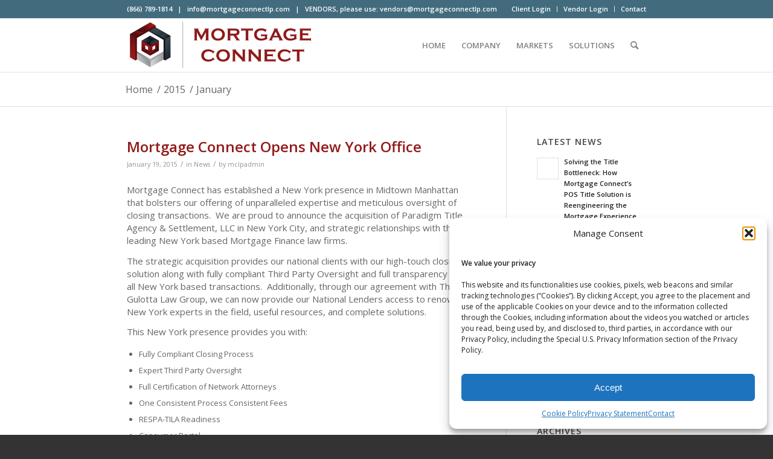

--- FILE ---
content_type: text/html; charset=UTF-8
request_url: https://www2.mortgageconnectlp.com/2015/01/
body_size: 18169
content:
<!DOCTYPE html>
<html lang="en-US" prefix="og: http://ogp.me/ns# fb: http://ogp.me/ns/fb#" class="html_stretched responsive av-preloader-disabled  html_header_top html_logo_left html_main_nav_header html_menu_right html_slim html_header_sticky html_header_shrinking html_header_topbar_active html_mobile_menu_tablet html_header_searchicon html_content_align_center html_header_unstick_top_disabled html_header_stretch_disabled html_av-overlay-side html_av-overlay-side-classic html_av-submenu-noclone html_entry_id_2388 av-cookies-no-cookie-consent av-no-preview av-default-lightbox html_text_menu_active av-mobile-menu-switch-default">
<head><style>img.lazy{min-height:1px}</style><link href="https://www2.mortgageconnectlp.com/wp-content/plugins/w3-total-cache/pub/js/lazyload.min.js" as="script">
<meta charset="UTF-8" />
<meta name="robots" content="noindex, follow" />


<!-- mobile setting -->
<meta name="viewport" content="width=device-width, initial-scale=1">

<!-- Scripts/CSS and wp_head hook -->
<title>January 2015 &#8211; Mortgage Connect</title>
<meta name='robots' content='max-image-preview:large' />
<link rel='dns-prefetch' href='//use.fontawesome.com' />
<link rel="alternate" type="application/rss+xml" title="Mortgage Connect &raquo; Feed" href="https://www2.mortgageconnectlp.com/feed/" />

<!-- google webfont font replacement -->

			<script type='text/javascript'>

				(function() {

					/*	check if webfonts are disabled by user setting via cookie - or user must opt in.	*/
					var html = document.getElementsByTagName('html')[0];
					var cookie_check = html.className.indexOf('av-cookies-needs-opt-in') >= 0 || html.className.indexOf('av-cookies-can-opt-out') >= 0;
					var allow_continue = true;
					var silent_accept_cookie = html.className.indexOf('av-cookies-user-silent-accept') >= 0;

					if( cookie_check && ! silent_accept_cookie )
					{
						if( ! document.cookie.match(/aviaCookieConsent/) || html.className.indexOf('av-cookies-session-refused') >= 0 )
						{
							allow_continue = false;
						}
						else
						{
							if( ! document.cookie.match(/aviaPrivacyRefuseCookiesHideBar/) )
							{
								allow_continue = false;
							}
							else if( ! document.cookie.match(/aviaPrivacyEssentialCookiesEnabled/) )
							{
								allow_continue = false;
							}
							else if( document.cookie.match(/aviaPrivacyGoogleWebfontsDisabled/) )
							{
								allow_continue = false;
							}
						}
					}

					if( allow_continue )
					{
						var f = document.createElement('link');

						f.type 	= 'text/css';
						f.rel 	= 'stylesheet';
						f.href 	= 'https://fonts.googleapis.com/css?family=Open+Sans:400,600&display=auto';
						f.id 	= 'avia-google-webfont';

						document.getElementsByTagName('head')[0].appendChild(f);
					}
				})();

			</script>
			<style id='wp-img-auto-sizes-contain-inline-css' type='text/css'>
img:is([sizes=auto i],[sizes^="auto," i]){contain-intrinsic-size:3000px 1500px}
/*# sourceURL=wp-img-auto-sizes-contain-inline-css */
</style>
<link rel="stylesheet" href="https://www2.mortgageconnectlp.com/wp-content/cache/minify/0027f.css" media="all" />


<style id='global-styles-inline-css' type='text/css'>
:root{--wp--preset--aspect-ratio--square: 1;--wp--preset--aspect-ratio--4-3: 4/3;--wp--preset--aspect-ratio--3-4: 3/4;--wp--preset--aspect-ratio--3-2: 3/2;--wp--preset--aspect-ratio--2-3: 2/3;--wp--preset--aspect-ratio--16-9: 16/9;--wp--preset--aspect-ratio--9-16: 9/16;--wp--preset--color--black: #000000;--wp--preset--color--cyan-bluish-gray: #abb8c3;--wp--preset--color--white: #ffffff;--wp--preset--color--pale-pink: #f78da7;--wp--preset--color--vivid-red: #cf2e2e;--wp--preset--color--luminous-vivid-orange: #ff6900;--wp--preset--color--luminous-vivid-amber: #fcb900;--wp--preset--color--light-green-cyan: #7bdcb5;--wp--preset--color--vivid-green-cyan: #00d084;--wp--preset--color--pale-cyan-blue: #8ed1fc;--wp--preset--color--vivid-cyan-blue: #0693e3;--wp--preset--color--vivid-purple: #9b51e0;--wp--preset--color--metallic-red: #b02b2c;--wp--preset--color--maximum-yellow-red: #edae44;--wp--preset--color--yellow-sun: #eeee22;--wp--preset--color--palm-leaf: #83a846;--wp--preset--color--aero: #7bb0e7;--wp--preset--color--old-lavender: #745f7e;--wp--preset--color--steel-teal: #5f8789;--wp--preset--color--raspberry-pink: #d65799;--wp--preset--color--medium-turquoise: #4ecac2;--wp--preset--gradient--vivid-cyan-blue-to-vivid-purple: linear-gradient(135deg,rgb(6,147,227) 0%,rgb(155,81,224) 100%);--wp--preset--gradient--light-green-cyan-to-vivid-green-cyan: linear-gradient(135deg,rgb(122,220,180) 0%,rgb(0,208,130) 100%);--wp--preset--gradient--luminous-vivid-amber-to-luminous-vivid-orange: linear-gradient(135deg,rgb(252,185,0) 0%,rgb(255,105,0) 100%);--wp--preset--gradient--luminous-vivid-orange-to-vivid-red: linear-gradient(135deg,rgb(255,105,0) 0%,rgb(207,46,46) 100%);--wp--preset--gradient--very-light-gray-to-cyan-bluish-gray: linear-gradient(135deg,rgb(238,238,238) 0%,rgb(169,184,195) 100%);--wp--preset--gradient--cool-to-warm-spectrum: linear-gradient(135deg,rgb(74,234,220) 0%,rgb(151,120,209) 20%,rgb(207,42,186) 40%,rgb(238,44,130) 60%,rgb(251,105,98) 80%,rgb(254,248,76) 100%);--wp--preset--gradient--blush-light-purple: linear-gradient(135deg,rgb(255,206,236) 0%,rgb(152,150,240) 100%);--wp--preset--gradient--blush-bordeaux: linear-gradient(135deg,rgb(254,205,165) 0%,rgb(254,45,45) 50%,rgb(107,0,62) 100%);--wp--preset--gradient--luminous-dusk: linear-gradient(135deg,rgb(255,203,112) 0%,rgb(199,81,192) 50%,rgb(65,88,208) 100%);--wp--preset--gradient--pale-ocean: linear-gradient(135deg,rgb(255,245,203) 0%,rgb(182,227,212) 50%,rgb(51,167,181) 100%);--wp--preset--gradient--electric-grass: linear-gradient(135deg,rgb(202,248,128) 0%,rgb(113,206,126) 100%);--wp--preset--gradient--midnight: linear-gradient(135deg,rgb(2,3,129) 0%,rgb(40,116,252) 100%);--wp--preset--font-size--small: 1rem;--wp--preset--font-size--medium: 1.125rem;--wp--preset--font-size--large: 1.75rem;--wp--preset--font-size--x-large: clamp(1.75rem, 3vw, 2.25rem);--wp--preset--spacing--20: 0.44rem;--wp--preset--spacing--30: 0.67rem;--wp--preset--spacing--40: 1rem;--wp--preset--spacing--50: 1.5rem;--wp--preset--spacing--60: 2.25rem;--wp--preset--spacing--70: 3.38rem;--wp--preset--spacing--80: 5.06rem;--wp--preset--shadow--natural: 6px 6px 9px rgba(0, 0, 0, 0.2);--wp--preset--shadow--deep: 12px 12px 50px rgba(0, 0, 0, 0.4);--wp--preset--shadow--sharp: 6px 6px 0px rgba(0, 0, 0, 0.2);--wp--preset--shadow--outlined: 6px 6px 0px -3px rgb(255, 255, 255), 6px 6px rgb(0, 0, 0);--wp--preset--shadow--crisp: 6px 6px 0px rgb(0, 0, 0);}:root { --wp--style--global--content-size: 800px;--wp--style--global--wide-size: 1130px; }:where(body) { margin: 0; }.wp-site-blocks > .alignleft { float: left; margin-right: 2em; }.wp-site-blocks > .alignright { float: right; margin-left: 2em; }.wp-site-blocks > .aligncenter { justify-content: center; margin-left: auto; margin-right: auto; }:where(.is-layout-flex){gap: 0.5em;}:where(.is-layout-grid){gap: 0.5em;}.is-layout-flow > .alignleft{float: left;margin-inline-start: 0;margin-inline-end: 2em;}.is-layout-flow > .alignright{float: right;margin-inline-start: 2em;margin-inline-end: 0;}.is-layout-flow > .aligncenter{margin-left: auto !important;margin-right: auto !important;}.is-layout-constrained > .alignleft{float: left;margin-inline-start: 0;margin-inline-end: 2em;}.is-layout-constrained > .alignright{float: right;margin-inline-start: 2em;margin-inline-end: 0;}.is-layout-constrained > .aligncenter{margin-left: auto !important;margin-right: auto !important;}.is-layout-constrained > :where(:not(.alignleft):not(.alignright):not(.alignfull)){max-width: var(--wp--style--global--content-size);margin-left: auto !important;margin-right: auto !important;}.is-layout-constrained > .alignwide{max-width: var(--wp--style--global--wide-size);}body .is-layout-flex{display: flex;}.is-layout-flex{flex-wrap: wrap;align-items: center;}.is-layout-flex > :is(*, div){margin: 0;}body .is-layout-grid{display: grid;}.is-layout-grid > :is(*, div){margin: 0;}body{padding-top: 0px;padding-right: 0px;padding-bottom: 0px;padding-left: 0px;}a:where(:not(.wp-element-button)){text-decoration: underline;}:root :where(.wp-element-button, .wp-block-button__link){background-color: #32373c;border-width: 0;color: #fff;font-family: inherit;font-size: inherit;font-style: inherit;font-weight: inherit;letter-spacing: inherit;line-height: inherit;padding-top: calc(0.667em + 2px);padding-right: calc(1.333em + 2px);padding-bottom: calc(0.667em + 2px);padding-left: calc(1.333em + 2px);text-decoration: none;text-transform: inherit;}.has-black-color{color: var(--wp--preset--color--black) !important;}.has-cyan-bluish-gray-color{color: var(--wp--preset--color--cyan-bluish-gray) !important;}.has-white-color{color: var(--wp--preset--color--white) !important;}.has-pale-pink-color{color: var(--wp--preset--color--pale-pink) !important;}.has-vivid-red-color{color: var(--wp--preset--color--vivid-red) !important;}.has-luminous-vivid-orange-color{color: var(--wp--preset--color--luminous-vivid-orange) !important;}.has-luminous-vivid-amber-color{color: var(--wp--preset--color--luminous-vivid-amber) !important;}.has-light-green-cyan-color{color: var(--wp--preset--color--light-green-cyan) !important;}.has-vivid-green-cyan-color{color: var(--wp--preset--color--vivid-green-cyan) !important;}.has-pale-cyan-blue-color{color: var(--wp--preset--color--pale-cyan-blue) !important;}.has-vivid-cyan-blue-color{color: var(--wp--preset--color--vivid-cyan-blue) !important;}.has-vivid-purple-color{color: var(--wp--preset--color--vivid-purple) !important;}.has-metallic-red-color{color: var(--wp--preset--color--metallic-red) !important;}.has-maximum-yellow-red-color{color: var(--wp--preset--color--maximum-yellow-red) !important;}.has-yellow-sun-color{color: var(--wp--preset--color--yellow-sun) !important;}.has-palm-leaf-color{color: var(--wp--preset--color--palm-leaf) !important;}.has-aero-color{color: var(--wp--preset--color--aero) !important;}.has-old-lavender-color{color: var(--wp--preset--color--old-lavender) !important;}.has-steel-teal-color{color: var(--wp--preset--color--steel-teal) !important;}.has-raspberry-pink-color{color: var(--wp--preset--color--raspberry-pink) !important;}.has-medium-turquoise-color{color: var(--wp--preset--color--medium-turquoise) !important;}.has-black-background-color{background-color: var(--wp--preset--color--black) !important;}.has-cyan-bluish-gray-background-color{background-color: var(--wp--preset--color--cyan-bluish-gray) !important;}.has-white-background-color{background-color: var(--wp--preset--color--white) !important;}.has-pale-pink-background-color{background-color: var(--wp--preset--color--pale-pink) !important;}.has-vivid-red-background-color{background-color: var(--wp--preset--color--vivid-red) !important;}.has-luminous-vivid-orange-background-color{background-color: var(--wp--preset--color--luminous-vivid-orange) !important;}.has-luminous-vivid-amber-background-color{background-color: var(--wp--preset--color--luminous-vivid-amber) !important;}.has-light-green-cyan-background-color{background-color: var(--wp--preset--color--light-green-cyan) !important;}.has-vivid-green-cyan-background-color{background-color: var(--wp--preset--color--vivid-green-cyan) !important;}.has-pale-cyan-blue-background-color{background-color: var(--wp--preset--color--pale-cyan-blue) !important;}.has-vivid-cyan-blue-background-color{background-color: var(--wp--preset--color--vivid-cyan-blue) !important;}.has-vivid-purple-background-color{background-color: var(--wp--preset--color--vivid-purple) !important;}.has-metallic-red-background-color{background-color: var(--wp--preset--color--metallic-red) !important;}.has-maximum-yellow-red-background-color{background-color: var(--wp--preset--color--maximum-yellow-red) !important;}.has-yellow-sun-background-color{background-color: var(--wp--preset--color--yellow-sun) !important;}.has-palm-leaf-background-color{background-color: var(--wp--preset--color--palm-leaf) !important;}.has-aero-background-color{background-color: var(--wp--preset--color--aero) !important;}.has-old-lavender-background-color{background-color: var(--wp--preset--color--old-lavender) !important;}.has-steel-teal-background-color{background-color: var(--wp--preset--color--steel-teal) !important;}.has-raspberry-pink-background-color{background-color: var(--wp--preset--color--raspberry-pink) !important;}.has-medium-turquoise-background-color{background-color: var(--wp--preset--color--medium-turquoise) !important;}.has-black-border-color{border-color: var(--wp--preset--color--black) !important;}.has-cyan-bluish-gray-border-color{border-color: var(--wp--preset--color--cyan-bluish-gray) !important;}.has-white-border-color{border-color: var(--wp--preset--color--white) !important;}.has-pale-pink-border-color{border-color: var(--wp--preset--color--pale-pink) !important;}.has-vivid-red-border-color{border-color: var(--wp--preset--color--vivid-red) !important;}.has-luminous-vivid-orange-border-color{border-color: var(--wp--preset--color--luminous-vivid-orange) !important;}.has-luminous-vivid-amber-border-color{border-color: var(--wp--preset--color--luminous-vivid-amber) !important;}.has-light-green-cyan-border-color{border-color: var(--wp--preset--color--light-green-cyan) !important;}.has-vivid-green-cyan-border-color{border-color: var(--wp--preset--color--vivid-green-cyan) !important;}.has-pale-cyan-blue-border-color{border-color: var(--wp--preset--color--pale-cyan-blue) !important;}.has-vivid-cyan-blue-border-color{border-color: var(--wp--preset--color--vivid-cyan-blue) !important;}.has-vivid-purple-border-color{border-color: var(--wp--preset--color--vivid-purple) !important;}.has-metallic-red-border-color{border-color: var(--wp--preset--color--metallic-red) !important;}.has-maximum-yellow-red-border-color{border-color: var(--wp--preset--color--maximum-yellow-red) !important;}.has-yellow-sun-border-color{border-color: var(--wp--preset--color--yellow-sun) !important;}.has-palm-leaf-border-color{border-color: var(--wp--preset--color--palm-leaf) !important;}.has-aero-border-color{border-color: var(--wp--preset--color--aero) !important;}.has-old-lavender-border-color{border-color: var(--wp--preset--color--old-lavender) !important;}.has-steel-teal-border-color{border-color: var(--wp--preset--color--steel-teal) !important;}.has-raspberry-pink-border-color{border-color: var(--wp--preset--color--raspberry-pink) !important;}.has-medium-turquoise-border-color{border-color: var(--wp--preset--color--medium-turquoise) !important;}.has-vivid-cyan-blue-to-vivid-purple-gradient-background{background: var(--wp--preset--gradient--vivid-cyan-blue-to-vivid-purple) !important;}.has-light-green-cyan-to-vivid-green-cyan-gradient-background{background: var(--wp--preset--gradient--light-green-cyan-to-vivid-green-cyan) !important;}.has-luminous-vivid-amber-to-luminous-vivid-orange-gradient-background{background: var(--wp--preset--gradient--luminous-vivid-amber-to-luminous-vivid-orange) !important;}.has-luminous-vivid-orange-to-vivid-red-gradient-background{background: var(--wp--preset--gradient--luminous-vivid-orange-to-vivid-red) !important;}.has-very-light-gray-to-cyan-bluish-gray-gradient-background{background: var(--wp--preset--gradient--very-light-gray-to-cyan-bluish-gray) !important;}.has-cool-to-warm-spectrum-gradient-background{background: var(--wp--preset--gradient--cool-to-warm-spectrum) !important;}.has-blush-light-purple-gradient-background{background: var(--wp--preset--gradient--blush-light-purple) !important;}.has-blush-bordeaux-gradient-background{background: var(--wp--preset--gradient--blush-bordeaux) !important;}.has-luminous-dusk-gradient-background{background: var(--wp--preset--gradient--luminous-dusk) !important;}.has-pale-ocean-gradient-background{background: var(--wp--preset--gradient--pale-ocean) !important;}.has-electric-grass-gradient-background{background: var(--wp--preset--gradient--electric-grass) !important;}.has-midnight-gradient-background{background: var(--wp--preset--gradient--midnight) !important;}.has-small-font-size{font-size: var(--wp--preset--font-size--small) !important;}.has-medium-font-size{font-size: var(--wp--preset--font-size--medium) !important;}.has-large-font-size{font-size: var(--wp--preset--font-size--large) !important;}.has-x-large-font-size{font-size: var(--wp--preset--font-size--x-large) !important;}
/*# sourceURL=global-styles-inline-css */
</style>

<style id='font-awesome-svg-styles-default-inline-css' type='text/css'>
.svg-inline--fa {
  display: inline-block;
  height: 1em;
  overflow: visible;
  vertical-align: -.125em;
}
/*# sourceURL=font-awesome-svg-styles-default-inline-css */
</style>
<link rel="stylesheet" href="https://www2.mortgageconnectlp.com/wp-content/cache/minify/1edbc.css" media="all" />

<style id='font-awesome-svg-styles-inline-css' type='text/css'>
   .wp-block-font-awesome-icon svg::before,
   .wp-rich-text-font-awesome-icon svg::before {content: unset;}
/*# sourceURL=font-awesome-svg-styles-inline-css */
</style>
<link rel="stylesheet" href="https://www2.mortgageconnectlp.com/wp-content/cache/minify/7841f.css" media="all" />


<link rel='stylesheet' id='font-awesome-official-css' href='https://use.fontawesome.com/releases/v5.15.2/css/all.css' type='text/css' media='all' integrity="sha384-vSIIfh2YWi9wW0r9iZe7RJPrKwp6bG+s9QZMoITbCckVJqGCCRhc+ccxNcdpHuYu" crossorigin="anonymous" />
<link rel="stylesheet" href="https://www2.mortgageconnectlp.com/wp-content/cache/minify/fd7ed.css" media="all" />


<script src="https://www2.mortgageconnectlp.com/wp-content/cache/minify/d52ed.js"></script>

<script type="text/javascript" id="foobox-free-min-js-before">
/* <![CDATA[ */
/* Run FooBox FREE (v2.7.35) */
var FOOBOX = window.FOOBOX = {
	ready: true,
	disableOthers: false,
	o: {wordpress: { enabled: true }, fitToScreen:true, captions: { onlyShowOnHover: true, dataTitle: ["captionTitle","title"], dataDesc: ["captionDesc","description"] }, rel: '', excludes:'.fbx-link,.nofoobox,.nolightbox,a[href*="pinterest.com/pin/create/button/"]', affiliate : { enabled: false }, error: "Could not load the item"},
	selectors: [
		".gallery", ".wp-block-gallery", ".wp-caption", ".wp-block-image", "a:has(img[class*=wp-image-])", ".post a:has(img[class*=wp-image-])", ".foobox"
	],
	pre: function( $ ){
		// Custom JavaScript (Pre)
		
	},
	post: function( $ ){
		// Custom JavaScript (Post)
		
		// Custom Captions Code
		
	},
	custom: function( $ ){
		// Custom Extra JS
		
	}
};
//# sourceURL=foobox-free-min-js-before
/* ]]> */
</script>
<script src="https://www2.mortgageconnectlp.com/wp-content/cache/minify/c2ca0.js"></script>


<link rel="https://api.w.org/" href="https://www2.mortgageconnectlp.com/wp-json/" /><link rel="EditURI" type="application/rsd+xml" title="RSD" href="https://www2.mortgageconnectlp.com/xmlrpc.php?rsd" />
<meta name="generator" content="WordPress 6.9" />
			<style>.cmplz-hidden {
					display: none !important;
				}</style><link rel="profile" href="https://gmpg.org/xfn/11" />
<link rel="alternate" type="application/rss+xml" title="Mortgage Connect RSS2 Feed" href="https://www2.mortgageconnectlp.com/feed/" />
<link rel="pingback" href="https://www2.mortgageconnectlp.com/xmlrpc.php" />
<!--[if lt IE 9]><script src="https://www2.mortgageconnectlp.com/wp-content/themes/enfold/js/html5shiv.js"></script><![endif]-->
<link rel="icon" href="/wp-content/uploads/2020/12/Corporate-con-272x300.png" type="image/png">

<!-- To speed up the rendering and to display the site as fast as possible to the user we include some styles and scripts for above the fold content inline -->
<script type="text/javascript">'use strict';var avia_is_mobile=!1;if(/Android|webOS|iPhone|iPad|iPod|BlackBerry|IEMobile|Opera Mini/i.test(navigator.userAgent)&&'ontouchstart' in document.documentElement){avia_is_mobile=!0;document.documentElement.className+=' avia_mobile '}
else{document.documentElement.className+=' avia_desktop '};document.documentElement.className+=' js_active ';(function(){var e=['-webkit-','-moz-','-ms-',''],n='',o=!1,a=!1;for(var t in e){if(e[t]+'transform' in document.documentElement.style){o=!0;n=e[t]+'transform'};if(e[t]+'perspective' in document.documentElement.style){a=!0}};if(o){document.documentElement.className+=' avia_transform '};if(a){document.documentElement.className+=' avia_transform3d '};if(typeof document.getElementsByClassName=='function'&&typeof document.documentElement.getBoundingClientRect=='function'&&avia_is_mobile==!1){if(n&&window.innerHeight>0){setTimeout(function(){var e=0,o={},a=0,t=document.getElementsByClassName('av-parallax'),i=window.pageYOffset||document.documentElement.scrollTop;for(e=0;e<t.length;e++){t[e].style.top='0px';o=t[e].getBoundingClientRect();a=Math.ceil((window.innerHeight+i-o.top)*0.3);t[e].style[n]='translate(0px, '+a+'px)';t[e].style.top='auto';t[e].className+=' enabled-parallax '}},50)}}})();</script><style type="text/css">
		@font-face {font-family: 'entypo-fontello'; font-weight: normal; font-style: normal; font-display: auto;
		src: url('https://www2.mortgageconnectlp.com/wp-content/themes/enfold/config-templatebuilder/avia-template-builder/assets/fonts/entypo-fontello.woff2') format('woff2'),
		url('https://www2.mortgageconnectlp.com/wp-content/themes/enfold/config-templatebuilder/avia-template-builder/assets/fonts/entypo-fontello.woff') format('woff'),
		url('https://www2.mortgageconnectlp.com/wp-content/themes/enfold/config-templatebuilder/avia-template-builder/assets/fonts/entypo-fontello.ttf') format('truetype'),
		url('https://www2.mortgageconnectlp.com/wp-content/themes/enfold/config-templatebuilder/avia-template-builder/assets/fonts/entypo-fontello.svg#entypo-fontello') format('svg'),
		url('https://www2.mortgageconnectlp.com/wp-content/themes/enfold/config-templatebuilder/avia-template-builder/assets/fonts/entypo-fontello.eot'),
		url('https://www2.mortgageconnectlp.com/wp-content/themes/enfold/config-templatebuilder/avia-template-builder/assets/fonts/entypo-fontello.eot?#iefix') format('embedded-opentype');
		} #top .avia-font-entypo-fontello, body .avia-font-entypo-fontello, html body [data-av_iconfont='entypo-fontello']:before{ font-family: 'entypo-fontello'; }
		</style>
<!-- START - Open Graph and Twitter Card Tags 3.3.7 -->
 <!-- Facebook Open Graph -->
 <!-- Google+ / Schema.org -->
 <!-- Twitter Cards -->
  <meta name="twitter:title" content="January 2015 Archives"/>
  <meta name="twitter:url" content="https://www2.mortgageconnectlp.com/2015/01/"/>
  <meta name="twitter:description" content="Close With Confidence"/>
  <meta name="twitter:card" content="summary_large_image"/>
 <!-- SEO -->
 <!-- Misc. tags -->
 <!-- is_archive | is_month -->
<!-- END - Open Graph and Twitter Card Tags 3.3.7 -->
	


<!--
Debugging Info for Theme support: 

Theme: Enfold
Version: 6.0.8
Installed: enfold
AviaFramework Version: 5.6
AviaBuilder Version: 5.3
aviaElementManager Version: 1.0.1
- - - - - - - - - - -
ChildTheme: Enfold Child
ChildTheme Version: 1.0
ChildTheme Installed: enfold

- - - - - - - - - - -
ML:768-PU:99-PLA:15
WP:6.9
Compress: CSS:all theme files - JS:all theme files
Updates: enabled - token has changed and not verified
PLAu:14
-->
</head>

<body data-cmplz=1 id="top" class="archive date wp-theme-enfold wp-child-theme-enfold-child stretched rtl_columns av-curtain-numeric open_sans  avia-responsive-images-support" itemscope="itemscope" itemtype="https://schema.org/WebPage" >

	
	<div id='wrap_all'>

	
<header id='header' class='all_colors header_color light_bg_color  av_header_top av_logo_left av_main_nav_header av_menu_right av_slim av_header_sticky av_header_shrinking av_header_stretch_disabled av_mobile_menu_tablet av_header_searchicon av_header_unstick_top_disabled av_bottom_nav_disabled  av_alternate_logo_active av_header_border_disabled' aria-label="Header" data-av_shrink_factor='50' role="banner" itemscope="itemscope" itemtype="https://schema.org/WPHeader" >

		<div id='header_meta' class='container_wrap container_wrap_meta  av_secondary_right av_extra_header_active av_phone_active_left av_entry_id_2388'>

			      <div class='container'>
			      <nav class='sub_menu'  role="navigation" itemscope="itemscope" itemtype="https://schema.org/SiteNavigationElement" ><ul role="menu" class="menu" id="avia2-menu"><li role="menuitem" id="menu-item-4914" class="menu-item menu-item-type-custom menu-item-object-custom menu-item-4914"><a href="/client-login">Client Login</a></li>
<li role="menuitem" id="menu-item-4915" class="menu-item menu-item-type-custom menu-item-object-custom menu-item-4915"><a href="/vendor-login">Vendor Login</a></li>
<li role="menuitem" id="menu-item-4918" class="menu-item menu-item-type-post_type menu-item-object-page menu-item-4918"><a href="https://www2.mortgageconnectlp.com/contact/">Contact</a></li>
</ul></nav><div class='phone-info with_nav'><div>(866) 789-1814 &nbsp; | &nbsp; <a href="mailto:info@mortgageconnectlp.com">info@mortgageconnectlp.com</a> &nbsp; | &nbsp; VENDORS, please use: <a href="mailto:vendors@mortgageconnectlp.com">vendors@mortgageconnectlp.com</a></div></div>			      </div>
		</div>

		<div  id='header_main' class='container_wrap container_wrap_logo'>

        <div class='container av-logo-container'><div class='inner-container'><span class='logo avia-standard-logo'><a href='https://www2.mortgageconnectlp.com/' class='' aria-label='Mortgage Connect' ><img class="lazy" src="data:image/svg+xml,%3Csvg%20xmlns='http://www.w3.org/2000/svg'%20viewBox='0%200%20300%20100'%3E%3C/svg%3E" data-src="/wp-content/uploads/2021/03/mclp-logo-310x87-1.png" height="100" width="300" alt='Mortgage Connect' title='' /></a></span><nav class='main_menu' data-selectname='Select a page'  role="navigation" itemscope="itemscope" itemtype="https://schema.org/SiteNavigationElement" ><div class="avia-menu av-main-nav-wrap"><ul role="menu" class="menu av-main-nav" id="avia-menu"><li role="menuitem" id="menu-item-3272" class="menu-item menu-item-type-post_type menu-item-object-page menu-item-home menu-item-top-level menu-item-top-level-1"><a href="https://www2.mortgageconnectlp.com/" itemprop="url" tabindex="0"><span class="avia-bullet"></span><span class="avia-menu-text">Home</span><span class="avia-menu-fx"><span class="avia-arrow-wrap"><span class="avia-arrow"></span></span></span></a></li>
<li role="menuitem" id="menu-item-3392" class="menu-item menu-item-type-post_type menu-item-object-page menu-item-has-children menu-item-top-level menu-item-top-level-2"><a href="https://www2.mortgageconnectlp.com/company/" itemprop="url" tabindex="0"><span class="avia-bullet"></span><span class="avia-menu-text">Company</span><span class="avia-menu-fx"><span class="avia-arrow-wrap"><span class="avia-arrow"></span></span></span></a>


<ul class="sub-menu">
	<li role="menuitem" id="menu-item-4365" class="menu-item menu-item-type-post_type menu-item-object-page"><a href="https://www2.mortgageconnectlp.com/company/management/" itemprop="url" tabindex="0"><span class="avia-bullet"></span><span class="avia-menu-text">Management</span></a></li>
	<li role="menuitem" id="menu-item-6486" class="menu-item menu-item-type-post_type menu-item-object-page"><a href="https://www2.mortgageconnectlp.com/careers/" itemprop="url" tabindex="0"><span class="avia-bullet"></span><span class="avia-menu-text">Careers</span></a></li>
	<li role="menuitem" id="menu-item-4331" class="menu-item menu-item-type-post_type menu-item-object-page"><a href="https://www2.mortgageconnectlp.com/company/resources/" itemprop="url" tabindex="0"><span class="avia-bullet"></span><span class="avia-menu-text">Resources</span></a></li>
	<li role="menuitem" id="menu-item-4176" class="menu-item menu-item-type-post_type menu-item-object-page"><a href="https://www2.mortgageconnectlp.com/company/news/" itemprop="url" tabindex="0"><span class="avia-bullet"></span><span class="avia-menu-text">News</span></a></li>
	<li role="menuitem" id="menu-item-6088" class="menu-item menu-item-type-custom menu-item-object-custom"><a href="/category/insights" itemprop="url" tabindex="0"><span class="avia-bullet"></span><span class="avia-menu-text">Insights</span></a></li>
</ul>
</li>
<li role="menuitem" id="menu-item-4403" class="menu-item menu-item-type-post_type menu-item-object-page menu-item-has-children menu-item-mega-parent  menu-item-top-level menu-item-top-level-3"><a href="https://www2.mortgageconnectlp.com/markets/" itemprop="url" tabindex="0"><span class="avia-bullet"></span><span class="avia-menu-text">Markets</span><span class="avia-menu-fx"><span class="avia-arrow-wrap"><span class="avia-arrow"></span></span></span></a>
<div class='avia_mega_div avia_mega3 nine units'>

<ul class="sub-menu">
	<li role="menuitem" id="menu-item-4573" class="menu-item menu-item-type-post_type menu-item-object-page menu-item-has-children avia_mega_menu_columns_3 three units  avia_mega_menu_columns_first"><span class='mega_menu_title heading-color av-special-font'><a href='https://www2.mortgageconnectlp.com/markets/originations/'>Originations</a></span>
	<ul class="sub-menu">
		<li role="menuitem" id="menu-item-5753" class="menu-item menu-item-type-custom menu-item-object-custom"><a href="/markets/originations/title-and-settlement" itemprop="url" tabindex="0"><span class="avia-bullet"></span><span class="avia-menu-text">Title &#038; Settlement</span></a></li>
		<li role="menuitem" id="menu-item-3282" class="menu-item menu-item-type-custom menu-item-object-custom"><a href="/solutions/home-equity" itemprop="url" tabindex="0"><span class="avia-bullet"></span><span class="avia-menu-text">Home Equity</span></a></li>
		<li role="menuitem" id="menu-item-4601" class="menu-item menu-item-type-custom menu-item-object-custom"><a href="/solutions/private-wealth/" itemprop="url" tabindex="0"><span class="avia-bullet"></span><span class="avia-menu-text">Private Wealth</span></a></li>
	</ul>
</li>
	<li role="menuitem" id="menu-item-4857" class="menu-item menu-item-type-post_type menu-item-object-page menu-item-has-children avia_mega_menu_columns_3 three units "><span class='mega_menu_title heading-color av-special-font'><a href='https://www2.mortgageconnectlp.com/markets/servicing/'>Servicing</a></span>
	<ul class="sub-menu">
		<li role="menuitem" id="menu-item-3286" class="menu-item menu-item-type-custom menu-item-object-custom"><a href="/solutions/loss-mitigation/" itemprop="url" tabindex="0"><span class="avia-bullet"></span><span class="avia-menu-text">Loss Mitigation</span></a></li>
		<li role="menuitem" id="menu-item-4498" class="menu-item menu-item-type-custom menu-item-object-custom"><a href="/solutions/critical-communications/" itemprop="url" tabindex="0"><span class="avia-bullet"></span><span class="avia-menu-text">Critical Communications</span></a></li>
		<li role="menuitem" id="menu-item-3287" class="menu-item menu-item-type-custom menu-item-object-custom"><a href="/solutions/default-title" itemprop="url" tabindex="0"><span class="avia-bullet"></span><span class="avia-menu-text">Default Title</span></a></li>
		<li role="menuitem" id="menu-item-4500" class="menu-item menu-item-type-custom menu-item-object-custom"><a href="/solutions/technology/digital-mailroom/" itemprop="url" tabindex="0"><span class="avia-bullet"></span><span class="avia-menu-text">Digital Mail Room</span></a></li>
		<li role="menuitem" id="menu-item-4501" class="menu-item menu-item-type-custom menu-item-object-custom"><a href="/solutions/technology/digital-signings" itemprop="url" tabindex="0"><span class="avia-bullet"></span><span class="avia-menu-text">Digital Signings</span></a></li>
		<li role="menuitem" id="menu-item-4502" class="menu-item menu-item-type-custom menu-item-object-custom"><a href="/solutions/technology/digital-doc-delivery/" itemprop="url" tabindex="0"><span class="avia-bullet"></span><span class="avia-menu-text">Digital Doc Delivery</span></a></li>
	</ul>
</li>
	<li role="menuitem" id="menu-item-4897" class="menu-item menu-item-type-custom menu-item-object-custom avia_mega_menu_columns_3 three units avia_mega_menu_columns_last"><span class='mega_menu_title heading-color av-special-font'><a href='https://www.adfitech.com/'>RISK SOLUTIONS</a></span></li>
</ul>

</div>
</li>
<li role="menuitem" id="menu-item-4435" class="menu-item menu-item-type-post_type menu-item-object-page menu-item-has-children menu-item-top-level menu-item-top-level-4"><a href="https://www2.mortgageconnectlp.com/solutions/" itemprop="url" tabindex="0"><span class="avia-bullet"></span><span class="avia-menu-text">Solutions</span><span class="avia-menu-fx"><span class="avia-arrow-wrap"><span class="avia-arrow"></span></span></span></a>


<ul class="sub-menu">
	<li role="menuitem" id="menu-item-5904" class="menu-item menu-item-type-post_type menu-item-object-page menu-item-has-children"><a href="https://www2.mortgageconnectlp.com/markets/originations/title-and-settlement/" itemprop="url" tabindex="0"><span class="avia-bullet"></span><span class="avia-menu-text">Title and Settlement</span></a>
	<ul class="sub-menu">
		<li role="menuitem" id="menu-item-3360" class="menu-item menu-item-type-custom menu-item-object-custom"><a href="/solutions/title-and-settlement/" itemprop="url" tabindex="0"><span class="avia-bullet"></span><span class="avia-menu-text">Originations</span></a></li>
		<li role="menuitem" id="menu-item-5139" class="menu-item menu-item-type-custom menu-item-object-custom"><a href="/solutions/default" itemprop="url" tabindex="0"><span class="avia-bullet"></span><span class="avia-menu-text">Default/Servicing</span></a></li>
		<li role="menuitem" id="menu-item-3362" class="menu-item menu-item-type-custom menu-item-object-custom"><a href="/solutions/title-due-diligence/" itemprop="url" tabindex="0"><span class="avia-bullet"></span><span class="avia-menu-text">Due Diligence</span></a></li>
		<li role="menuitem" id="menu-item-3297" class="menu-item menu-item-type-custom menu-item-object-custom"><a href="/markets/originations/title-engine/" itemprop="url" tabindex="0"><span class="avia-bullet"></span><span class="avia-menu-text">Title Engine</span></a></li>
		<li role="menuitem" id="menu-item-4838" class="menu-item menu-item-type-post_type menu-item-object-page"><a href="https://www2.mortgageconnectlp.com/solutions/private-wealth/" itemprop="url" tabindex="0"><span class="avia-bullet"></span><span class="avia-menu-text">Private Wealth</span></a></li>
		<li role="menuitem" id="menu-item-5069" class="menu-item menu-item-type-custom menu-item-object-custom"><a href="/solutions/home-equity" itemprop="url" tabindex="0"><span class="avia-bullet"></span><span class="avia-menu-text">Home Equity</span></a></li>
	</ul>
</li>
	<li role="menuitem" id="menu-item-5167" class="menu-item menu-item-type-custom menu-item-object-custom menu-item-has-children"><a href="/solutions/document-solutions" itemprop="url" tabindex="0"><span class="avia-bullet"></span><span class="avia-menu-text">Document Solutions</span></a>
	<ul class="sub-menu">
		<li role="menuitem" id="menu-item-3304" class="menu-item menu-item-type-custom menu-item-object-custom"><a href="/solutions/document-solutions/document-generation" itemprop="url" tabindex="0"><span class="avia-bullet"></span><span class="avia-menu-text">Generation</span></a></li>
		<li role="menuitem" id="menu-item-3305" class="menu-item menu-item-type-custom menu-item-object-custom"><a href="/solutions/document-solutions/document-intake/" itemprop="url" tabindex="0"><span class="avia-bullet"></span><span class="avia-menu-text">Intake</span></a></li>
		<li role="menuitem" id="menu-item-3306" class="menu-item menu-item-type-custom menu-item-object-custom"><a href="/solutions/document-solutions/document-fulfillment/" itemprop="url" tabindex="0"><span class="avia-bullet"></span><span class="avia-menu-text">Delivery</span></a></li>
		<li role="menuitem" id="menu-item-3307" class="menu-item menu-item-type-custom menu-item-object-custom"><a href="/solutions/document-solutions/document-management/" itemprop="url" tabindex="0"><span class="avia-bullet"></span><span class="avia-menu-text">Management</span></a></li>
	</ul>
</li>
	<li role="menuitem" id="menu-item-5610" class="menu-item menu-item-type-custom menu-item-object-custom menu-item-has-children"><a target="_blank" href="https://www.valuationconnect.com/" itemprop="url" tabindex="0"><span class="avia-bullet"></span><span class="avia-menu-text">Valuations</span></a>
	<ul class="sub-menu">
		<li role="menuitem" id="menu-item-3299" class="menu-item menu-item-type-custom menu-item-object-custom"><a href="/solutions/valuations/originations" itemprop="url" tabindex="0"><span class="avia-bullet"></span><span class="avia-menu-text">Originations</span></a></li>
		<li role="menuitem" id="menu-item-5138" class="menu-item menu-item-type-custom menu-item-object-custom"><a href="/solutions/valuations/default" itemprop="url" tabindex="0"><span class="avia-bullet"></span><span class="avia-menu-text">Default</span></a></li>
		<li role="menuitem" id="menu-item-3301" class="menu-item menu-item-type-custom menu-item-object-custom"><a href="/solutions/valuations/capital-markets" itemprop="url" tabindex="0"><span class="avia-bullet"></span><span class="avia-menu-text">Capital Markets</span></a></li>
		<li role="menuitem" id="menu-item-3302" class="menu-item menu-item-type-custom menu-item-object-custom"><a href="/solutions/valuations/heloc" itemprop="url" tabindex="0"><span class="avia-bullet"></span><span class="avia-menu-text">HELOC</span></a></li>
	</ul>
</li>
	<li role="menuitem" id="menu-item-5208" class="menu-item menu-item-type-custom menu-item-object-custom menu-item-has-children"><a href="/solutions/technology" itemprop="url" tabindex="0"><span class="avia-bullet"></span><span class="avia-menu-text">Technology</span></a>
	<ul class="sub-menu">
		<li role="menuitem" id="menu-item-5209" class="menu-item menu-item-type-custom menu-item-object-custom"><a href="/solutions/technology/digital-mailroom/" itemprop="url" tabindex="0"><span class="avia-bullet"></span><span class="avia-menu-text">Digital Mail Room</span></a></li>
		<li role="menuitem" id="menu-item-5210" class="menu-item menu-item-type-custom menu-item-object-custom"><a href="/solutions/technology/digital-signings" itemprop="url" tabindex="0"><span class="avia-bullet"></span><span class="avia-menu-text">Digital Signings</span></a></li>
		<li role="menuitem" id="menu-item-5211" class="menu-item menu-item-type-custom menu-item-object-custom"><a href="/solutions/technology/digital-doc-delivery/" itemprop="url" tabindex="0"><span class="avia-bullet"></span><span class="avia-menu-text">Digital Doc Delivery</span></a></li>
	</ul>
</li>
	<li role="menuitem" id="menu-item-5748" class="menu-item menu-item-type-custom menu-item-object-custom menu-item-has-children"><a href="/solutions/default-title/" itemprop="url" tabindex="0"><span class="avia-bullet"></span><span class="avia-menu-text">Default</span></a>
	<ul class="sub-menu">
		<li role="menuitem" id="menu-item-3314" class="menu-item menu-item-type-custom menu-item-object-custom"><a href="/solutions/default-title/posting-and-publications/" itemprop="url" tabindex="0"><span class="avia-bullet"></span><span class="avia-menu-text">Posting/Publications</span></a></li>
		<li role="menuitem" id="menu-item-3317" class="menu-item menu-item-type-custom menu-item-object-custom"><a href="/solutions/default-title/pre-foreclosure-title-tsg/" itemprop="url" tabindex="0"><span class="avia-bullet"></span><span class="avia-menu-text">Pre Foreclosure Title/TSG</span></a></li>
		<li role="menuitem" id="menu-item-5072" class="menu-item menu-item-type-custom menu-item-object-custom"><a href="/solutions/loss-mitigation/" itemprop="url" tabindex="0"><span class="avia-bullet"></span><span class="avia-menu-text">Loss Mitigation</span></a></li>
		<li role="menuitem" id="menu-item-5071" class="menu-item menu-item-type-custom menu-item-object-custom"><a href="/solutions/critical-communications/" itemprop="url" tabindex="0"><span class="avia-bullet"></span><span class="avia-menu-text">Critical Communications</span></a></li>
		<li role="menuitem" id="menu-item-5073" class="menu-item menu-item-type-custom menu-item-object-custom"><a href="/solutions/attorney/" itemprop="url" tabindex="0"><span class="avia-bullet"></span><span class="avia-menu-text">Attorney Solutions</span></a></li>
	</ul>
</li>
</ul>
</li>
<li id="menu-item-search" class="noMobile menu-item menu-item-search-dropdown menu-item-avia-special" role="menuitem"><a aria-label="Search" href="?s=" rel="nofollow" data-avia-search-tooltip="
&lt;search&gt;
	&lt;form role=&quot;search&quot; action=&quot;https://www2.mortgageconnectlp.com/&quot; id=&quot;searchform&quot; method=&quot;get&quot; class=&quot;&quot;&gt;
		&lt;div&gt;
			&lt;input type=&quot;submit&quot; value=&quot;&quot; id=&quot;searchsubmit&quot; class=&quot;button avia-font-entypo-fontello&quot; title=&quot;Enter at least 3 characters to show search results in a dropdown or click to route to search result page to show all results&quot; /&gt;
			&lt;input type=&quot;search&quot; id=&quot;s&quot; name=&quot;s&quot; value=&quot;&quot; aria-label=&#039;Search&#039; placeholder=&#039;Search&#039; required /&gt;
					&lt;/div&gt;
	&lt;/form&gt;
&lt;/search&gt;
" aria-hidden='false' data-av_icon='' data-av_iconfont='entypo-fontello'><span class="avia_hidden_link_text">Search</span></a></li><li class="av-burger-menu-main menu-item-avia-special av-small-burger-icon" role="menuitem">
	        			<a href="#" aria-label="Menu" aria-hidden="false">
							<span class="av-hamburger av-hamburger--spin av-js-hamburger">
								<span class="av-hamburger-box">
						          <span class="av-hamburger-inner"></span>
						          <strong>Menu</strong>
								</span>
							</span>
							<span class="avia_hidden_link_text">Menu</span>
						</a>
	        		   </li></ul></div></nav></div> </div> 
		<!-- end container_wrap-->
		</div>
<div class="header_bg"></div>
<!-- end header -->
</header>

	<div id='main' class='all_colors' data-scroll-offset='88'>

	<div class='stretch_full container_wrap alternate_color light_bg_color title_container'><div class='container'><h1 class='main-title entry-title '>Archive for month: January, 2015</h1><div class="breadcrumb breadcrumbs avia-breadcrumbs"><div class="breadcrumb-trail" ><span class="trail-before"><span class="breadcrumb-title">You are here:</span></span> <span  itemscope="itemscope" itemtype="https://schema.org/BreadcrumbList" ><span  itemscope="itemscope" itemtype="https://schema.org/ListItem" itemprop="itemListElement" ><a itemprop="url" href="https://www2.mortgageconnectlp.com" title="Mortgage Connect" rel="home" class="trail-begin"><span itemprop="name">Home</span></a><span itemprop="position" class="hidden">1</span></span></span> <span class="sep">/</span> <span  itemscope="itemscope" itemtype="https://schema.org/BreadcrumbList" ><span  itemscope="itemscope" itemtype="https://schema.org/ListItem" itemprop="itemListElement" ><a itemprop="url" href="https://www2.mortgageconnectlp.com/2015/" title="2015"><span itemprop="name">2015</span></a><span itemprop="position" class="hidden">2</span></span></span> <span class="sep">/</span> <span class="trail-end">January</span></div></div></div></div>
		<div class='container_wrap container_wrap_first main_color sidebar_right'>

			<div class='container template-blog '>

				<main class='content av-content-small alpha units av-main-archive'  role="main" itemprop="mainContentOfPage" itemscope="itemscope" itemtype="https://schema.org/Blog" >

					<article class="post-entry post-entry-type-standard post-entry-2388 post-loop-1 post-parity-odd post-entry-last single-big  post-2388 post type-post status-publish format-standard has-post-thumbnail hentry category-news"  itemscope="itemscope" itemtype="https://schema.org/BlogPosting" itemprop="blogPost" ><div class="blog-meta"></div><div class='entry-content-wrapper clearfix standard-content'><header class="entry-content-header" aria-label="Post: Mortgage Connect Opens New York Office"><h2 class='post-title entry-title '  itemprop="headline" ><a href="https://www2.mortgageconnectlp.com/mortgage-connect-announces-acquisition-of/" rel="bookmark" title="Permanent Link: Mortgage Connect Opens New York Office">Mortgage Connect Opens New York Office<span class="post-format-icon minor-meta"></span></a></h2><span class="post-meta-infos"><time class="date-container minor-meta updated"  itemprop="datePublished" datetime="2015-01-19T23:44:38-05:00" >January 19, 2015</time><span class="text-sep">/</span><span class="blog-categories minor-meta">in <a href="https://www2.mortgageconnectlp.com/category/news/" rel="tag">News</a></span><span class="text-sep">/</span><span class="blog-author minor-meta">by <span class="entry-author-link"  itemprop="author" ><span class="author"><span class="fn"><a href="https://www2.mortgageconnectlp.com/author/mclpadmin/" title="Posts by mclpadmin" rel="author">mclpadmin</a></span></span></span></span></span></header><div class="entry-content"  itemprop="text" ><p>Mortgage Connect has established a New York presence in Midtown Manhattan that bolsters our offering of unparalleled expertise and meticulous oversight of closing transactions.  We are proud to announce the acquisition of Paradigm Title Agency &amp; Settlement, LLC in New York City, and strategic relationships with the leading New York based Mortgage Finance law firms.</p>
<p>The strategic acquisition provides our national clients with our high-touch closing solution along with fully compliant Third Party Oversight and full transparency into all New York based transactions.  Additionally, through our agreement with The Gulotta Law Group, we can now provide our National Lenders access to renowned New York experts in the field, useful resources, and complete solutions.</p>
<p>This New York presence provides you with:</p>
<ul>
<li>Fully Compliant Closing Process</li>
<li>Expert Third Party Oversight</li>
<li>Full Certification of Network Attorneys</li>
<li>One Consistent Process Consistent Fees</li>
<li>RESPA-TILA Readiness</li>
<li>Consumer Portal</li>
<li>Digital Compliance Package</li>
<li>Full Transparency</li>
<li>Proprietary Compliance Package</li>
</ul>
</div><footer class="entry-footer"></footer><div class='post_delimiter'></div></div><div class="post_author_timeline"></div><span class='hidden'>
				<span class='av-structured-data'  itemprop="image" itemscope="itemscope" itemtype="https://schema.org/ImageObject" >
						<span itemprop='url'></span>
						<span itemprop='height'>0</span>
						<span itemprop='width'>0</span>
				</span>
				<span class='av-structured-data'  itemprop="publisher" itemtype="https://schema.org/Organization" itemscope="itemscope" >
						<span itemprop='name'>mclpadmin</span>
						<span itemprop='logo' itemscope itemtype='https://schema.org/ImageObject'>
							<span itemprop='url'>/wp-content/uploads/2021/03/mclp-logo-310x87-1.png</span>
						</span>
				</span><span class='av-structured-data'  itemprop="author" itemscope="itemscope" itemtype="https://schema.org/Person" ><span itemprop='name'>mclpadmin</span></span><span class='av-structured-data'  itemprop="datePublished" datetime="2015-01-19T23:44:38-05:00" >2015-01-19 23:44:38</span><span class='av-structured-data'  itemprop="dateModified" itemtype="https://schema.org/dateModified" >2023-06-27 13:41:50</span><span class='av-structured-data'  itemprop="mainEntityOfPage" itemtype="https://schema.org/mainEntityOfPage" ><span itemprop='name'>Mortgage Connect Opens New York Office</span></span></span></article><div class='single-big'></div>
				<!--end content-->
				</main>

				<aside class='sidebar sidebar_right   alpha units' aria-label="Sidebar"  role="complementary" itemscope="itemscope" itemtype="https://schema.org/WPSideBar" ><div class="inner_sidebar extralight-border"><section id="newsbox-3" class="widget clearfix avia-widget-container newsbox"><h3 class="widgettitle">Latest news</h3><ul class="news-wrap image_size_widget"><li class="news-content post-format-standard"><div class="news-link"><a class='news-thumb no-news-thumb' title="Read: Solving the Title Bottleneck: How Mortgage Connect’s POS Title Solution is Reengineering the Mortgage Experience" href="https://www2.mortgageconnectlp.com/solving-the-title-bottleneck-how-mortgage-connects-pos-title-solution-is-reengineering-the-mortgage-experience/"></a><div class="news-headline"><a class='news-title' title="Read: Solving the Title Bottleneck: How Mortgage Connect’s POS Title Solution is Reengineering the Mortgage Experience" href="https://www2.mortgageconnectlp.com/solving-the-title-bottleneck-how-mortgage-connects-pos-title-solution-is-reengineering-the-mortgage-experience/">Solving the Title Bottleneck: How Mortgage Connect’s POS Title Solution is Reengineering the Mortgage Experience</a><span class="news-time">September 3, 2025 - 2:55 pm</span></div></div></li><li class="news-content post-format-standard"><div class="news-link"><a class='news-thumb no-news-thumb' title="Read: Mortgage Connect Partners with Westcor on Fannie Mae Title Acceptance Pilot" href="https://www2.mortgageconnectlp.com/mortgage-connect-westcor-fannie-mae-title-acceptance-pilot/"></a><div class="news-headline"><a class='news-title' title="Read: Mortgage Connect Partners with Westcor on Fannie Mae Title Acceptance Pilot" href="https://www2.mortgageconnectlp.com/mortgage-connect-westcor-fannie-mae-title-acceptance-pilot/">Mortgage Connect Partners with Westcor on Fannie Mae Title Acceptance Pilot</a><span class="news-time">July 14, 2025 - 8:56 am</span></div></div></li><li class="news-content post-format-standard"><div class="news-link"><a class='news-thumb no-news-thumb' title="Read: Mortgage Connect’s Kim Hoffman Named Among Most Powerful Women of Mortgage Banking 2024" href="https://www2.mortgageconnectlp.com/mortgage-connects-kim-hoffman-named-among-most-powerful-women-of-mortgage-banking-2024/"></a><div class="news-headline"><a class='news-title' title="Read: Mortgage Connect’s Kim Hoffman Named Among Most Powerful Women of Mortgage Banking 2024" href="https://www2.mortgageconnectlp.com/mortgage-connects-kim-hoffman-named-among-most-powerful-women-of-mortgage-banking-2024/">Mortgage Connect’s Kim Hoffman Named Among Most Powerful Women of Mortgage Banking 2024</a><span class="news-time">December 27, 2024 - 12:50 pm</span></div></div></li></ul><span class="seperator extralight-border"></span></section><section id="archives-2" class="widget clearfix widget_archive"><h3 class="widgettitle">Archives</h3>
			<ul>
					<li><a href='https://www2.mortgageconnectlp.com/2025/09/'>September 2025</a></li>
	<li><a href='https://www2.mortgageconnectlp.com/2025/07/'>July 2025</a></li>
	<li><a href='https://www2.mortgageconnectlp.com/2024/12/'>December 2024</a></li>
	<li><a href='https://www2.mortgageconnectlp.com/2024/08/'>August 2024</a></li>
	<li><a href='https://www2.mortgageconnectlp.com/2024/07/'>July 2024</a></li>
	<li><a href='https://www2.mortgageconnectlp.com/2024/06/'>June 2024</a></li>
	<li><a href='https://www2.mortgageconnectlp.com/2024/02/'>February 2024</a></li>
	<li><a href='https://www2.mortgageconnectlp.com/2023/08/'>August 2023</a></li>
	<li><a href='https://www2.mortgageconnectlp.com/2023/06/'>June 2023</a></li>
	<li><a href='https://www2.mortgageconnectlp.com/2023/01/'>January 2023</a></li>
	<li><a href='https://www2.mortgageconnectlp.com/2022/08/'>August 2022</a></li>
	<li><a href='https://www2.mortgageconnectlp.com/2022/05/'>May 2022</a></li>
	<li><a href='https://www2.mortgageconnectlp.com/2022/04/'>April 2022</a></li>
	<li><a href='https://www2.mortgageconnectlp.com/2021/11/'>November 2021</a></li>
	<li><a href='https://www2.mortgageconnectlp.com/2021/08/'>August 2021</a></li>
	<li><a href='https://www2.mortgageconnectlp.com/2021/06/'>June 2021</a></li>
	<li><a href='https://www2.mortgageconnectlp.com/2021/02/'>February 2021</a></li>
	<li><a href='https://www2.mortgageconnectlp.com/2020/10/'>October 2020</a></li>
	<li><a href='https://www2.mortgageconnectlp.com/2020/09/'>September 2020</a></li>
	<li><a href='https://www2.mortgageconnectlp.com/2020/08/'>August 2020</a></li>
	<li><a href='https://www2.mortgageconnectlp.com/2020/07/'>July 2020</a></li>
	<li><a href='https://www2.mortgageconnectlp.com/2020/01/'>January 2020</a></li>
	<li><a href='https://www2.mortgageconnectlp.com/2019/10/'>October 2019</a></li>
	<li><a href='https://www2.mortgageconnectlp.com/2018/02/'>February 2018</a></li>
	<li><a href='https://www2.mortgageconnectlp.com/2017/09/'>September 2017</a></li>
	<li><a href='https://www2.mortgageconnectlp.com/2017/03/'>March 2017</a></li>
	<li><a href='https://www2.mortgageconnectlp.com/2016/12/'>December 2016</a></li>
	<li><a href='https://www2.mortgageconnectlp.com/2016/06/'>June 2016</a></li>
	<li><a href='https://www2.mortgageconnectlp.com/2016/05/'>May 2016</a></li>
	<li><a href='https://www2.mortgageconnectlp.com/2015/08/'>August 2015</a></li>
	<li><a href='https://www2.mortgageconnectlp.com/2015/01/' aria-current="page">January 2015</a></li>
	<li><a href='https://www2.mortgageconnectlp.com/2014/05/'>May 2014</a></li>
			</ul>

			<span class="seperator extralight-border"></span></section></div></aside>
			</div><!--end container-->

		</div><!-- close default .container_wrap element -->

				<div class='container_wrap footer_color' id='footer'>

					<div class='container'>

						<div class='flex_column av_one_third  first el_before_av_one_third'><section id="custom_html-2" class="widget_text widget clearfix widget_custom_html"><div class="textwidget custom-html-widget">Mortgage Connect<br>
600 Clubhouse Drive<br>
Moon Township, PA 15108<br>
<a href="tel:+18667891814">(866) 789-1814</a><br>
<a href="mailto:info@mortgageconnectlp.com">info@mortgageconnectlp.com</a><br>
Vendors, use:  <a href="mailto:vendors@mortgageconnectlp.com">vendors@mortgageconnectlp.com</a><br>

<a target="_blank" href="https://www.linkedin.com/company/mortgage-connect-lp">&gt; LinkedIn</a><br>

<a target="_blank" href="https://www.facebook.com/MortgageConnectLP">&gt; Facebook</a><br><br>

<a href="/company/contact/">TX</a> | <a href="/company/contact/">NY</a> | <a href="/company/contact/">CA</a> | <a href="/company/contact/">AL</a> | <a href="/company/contact/">CO</a><br><br>

<a href="https://www.valuationconnect.com/Valuation-Connect-AMC-Licenses.pdf" target="_blank">Mortgage Connect Licensing Information</a>

<p style="font-size:9px">We are an Equal Opportunity/Affirmative Action employer committed to diversity in the workplace. All qualified applicants will receive consideration for employment without regard to race, color, religion, sex, sexual orientation, age, national origin, disability, protected veteran status, gender identity or any other factor protected by applicable federal, state, or local laws.</p>

<p><a href="/wp-content/uploads/2023/07/Mortgage-Connect-_Accessibility-Statement_07.2023.pdf">Accessibility</a>
</p></div><span class="seperator extralight-border"></span></section></div><div class='flex_column av_one_third  el_after_av_one_third el_before_av_one_third '><section id="custom_html-3" class="widget_text widget clearfix widget_custom_html"><div class="textwidget custom-html-widget"><div style="text-align:center">
	<a href="https://aicpa.org/soc4so" target="_blank"><img class="lazy" src="data:image/svg+xml,%3Csvg%20xmlns='http://www.w3.org/2000/svg'%20viewBox='0%200%201%201'%3E%3C/svg%3E" data-src="/wp-content/uploads/2021/02/aicpa-soc-180x180.png"></a>
</div></div><span class="seperator extralight-border"></span></section></div><div class='flex_column av_one_third  el_after_av_one_third el_before_av_one_third '>
		<section id="recent-posts-3" class="widget clearfix widget_recent_entries">
		<h3 class="widgettitle">Latest News</h3>
		<ul>
											<li>
					<a href="https://www2.mortgageconnectlp.com/solving-the-title-bottleneck-how-mortgage-connects-pos-title-solution-is-reengineering-the-mortgage-experience/">Solving the Title Bottleneck: How Mortgage Connect’s POS Title Solution is Reengineering the Mortgage Experience</a>
									</li>
											<li>
					<a href="https://www2.mortgageconnectlp.com/empowering-the-non-qm-market/">Empowering the Non-QM Market: The Strategic Role of Mortgage Due Diligence Firms</a>
									</li>
											<li>
					<a href="https://www2.mortgageconnectlp.com/mortgage-connect-westcor-fannie-mae-title-acceptance-pilot/">Mortgage Connect Partners with Westcor on Fannie Mae Title Acceptance Pilot</a>
									</li>
											<li>
					<a href="https://www2.mortgageconnectlp.com/mortgage-connects-kim-hoffman-named-among-most-powerful-women-of-mortgage-banking-2024/">Mortgage Connect’s Kim Hoffman Named Among Most Powerful Women of Mortgage Banking 2024</a>
									</li>
											<li>
					<a href="https://www2.mortgageconnectlp.com/navigating-budget-challenges-in-2025/">Navigating Budget Challenges in 2025 </a>
									</li>
					</ul>

		<span class="seperator extralight-border"></span></section></div>
					</div>

				<!-- ####### END FOOTER CONTAINER ####### -->
				</div>

	

	
				<footer class='container_wrap socket_color' id='socket'  role="contentinfo" itemscope="itemscope" itemtype="https://schema.org/WPFooter" aria-label="Copyright and company info" >
                    <div class='container'>

                        <span class='copyright'>&copy; <script>document.write(/\d{4}/.exec(Date())[0])</script> Mortgage Connect LP | Mortgage Connect LP is licensed and authorized in the state of Missouri. | <a href="/wp-content/uploads/2025/12/Mortgage-Connect-Privacy-Policy-Website-December-2025.pdf">Privacy Policy</a> | <a href="/wp-content/uploads/2025/12/MCLP-Website-Terms-of-Use-with-SMS-Terms-and-Do-Not-Call-Policy.pdf">Terms of Use</a> | <a href="/data-privacy-request">Data Privacy Request Form</a></span>

                        
                    </div>

	            <!-- ####### END SOCKET CONTAINER ####### -->
				</footer>


					<!-- end main -->
		</div>

		<!-- end wrap_all --></div>

<a href='#top' title='Scroll to top' id='scroll-top-link' aria-hidden='true' data-av_icon='' data-av_iconfont='entypo-fontello' tabindex='-1'><span class="avia_hidden_link_text">Scroll to top</span></a>

<div id="fb-root"></div>

<script type="speculationrules">
{"prefetch":[{"source":"document","where":{"and":[{"href_matches":"/*"},{"not":{"href_matches":["/wp-*.php","/wp-admin/*","/wp-content/uploads/*","/wp-content/*","/wp-content/plugins/*","/wp-content/themes/enfold-child/*","/wp-content/themes/enfold/*","/*\\?(.+)"]}},{"not":{"selector_matches":"a[rel~=\"nofollow\"]"}},{"not":{"selector_matches":".no-prefetch, .no-prefetch a"}}]},"eagerness":"conservative"}]}
</script>

<!-- Consent Management powered by Complianz | GDPR/CCPA Cookie Consent https://wordpress.org/plugins/complianz-gdpr -->
<div id="cmplz-cookiebanner-container"><div class="cmplz-cookiebanner cmplz-hidden banner-2 consent-banner optout cmplz-bottom-right cmplz-categories-type-view-preferences" aria-modal="true" data-nosnippet="true" role="dialog" aria-live="polite" aria-labelledby="cmplz-header-2-optout" aria-describedby="cmplz-message-2-optout">
	<div class="cmplz-header">
		<div class="cmplz-logo"></div>
		<div class="cmplz-title" id="cmplz-header-2-optout">Manage Consent</div>
		<div class="cmplz-close" tabindex="0" role="button" aria-label="Close dialog">
			<svg aria-hidden="true" focusable="false" data-prefix="fas" data-icon="times" class="svg-inline--fa fa-times fa-w-11" role="img" xmlns="http://www.w3.org/2000/svg" viewBox="0 0 352 512"><path fill="currentColor" d="M242.72 256l100.07-100.07c12.28-12.28 12.28-32.19 0-44.48l-22.24-22.24c-12.28-12.28-32.19-12.28-44.48 0L176 189.28 75.93 89.21c-12.28-12.28-32.19-12.28-44.48 0L9.21 111.45c-12.28 12.28-12.28 32.19 0 44.48L109.28 256 9.21 356.07c-12.28 12.28-12.28 32.19 0 44.48l22.24 22.24c12.28 12.28 32.2 12.28 44.48 0L176 322.72l100.07 100.07c12.28 12.28 32.2 12.28 44.48 0l22.24-22.24c12.28-12.28 12.28-32.19 0-44.48L242.72 256z"></path></svg>
		</div>
	</div>

	<div class="cmplz-divider cmplz-divider-header"></div>
	<div class="cmplz-body">
		<div class="cmplz-message" id="cmplz-message-2-optout"><p><strong>We value your privacy</strong><br><br>This website and its functionalities use cookies, pixels, web beacons and similar tracking technologies (“Cookies”). By clicking Accept, you agree to the placement and use of the applicable Cookies on your device and to the information collected through the Cookies, including information about the videos you watched or articles you read, being used by, and disclosed to, third parties, in accordance with our Privacy Policy, including the Special U.S. Privacy Information section of the Privacy Policy.</p></div>
		<!-- categories start -->
		<div class="cmplz-categories">
			<details class="cmplz-category cmplz-functional" >
				<summary>
						<span class="cmplz-category-header">
							<span class="cmplz-category-title">Functional</span>
							<span class='cmplz-always-active'>
								<span class="cmplz-banner-checkbox">
									<input type="checkbox"
										   id="cmplz-functional-optout"
										   data-category="cmplz_functional"
										   class="cmplz-consent-checkbox cmplz-functional"
										   size="40"
										   value="1"/>
									<label class="cmplz-label" for="cmplz-functional-optout"><span class="screen-reader-text">Functional</span></label>
								</span>
								Always active							</span>
							<span class="cmplz-icon cmplz-open">
								<svg xmlns="http://www.w3.org/2000/svg" viewBox="0 0 448 512"  height="18" ><path d="M224 416c-8.188 0-16.38-3.125-22.62-9.375l-192-192c-12.5-12.5-12.5-32.75 0-45.25s32.75-12.5 45.25 0L224 338.8l169.4-169.4c12.5-12.5 32.75-12.5 45.25 0s12.5 32.75 0 45.25l-192 192C240.4 412.9 232.2 416 224 416z"/></svg>
							</span>
						</span>
				</summary>
				<div class="cmplz-description">
					<span class="cmplz-description-functional">The technical storage or access is strictly necessary for the legitimate purpose of enabling the use of a specific service explicitly requested by the subscriber or user, or for the sole purpose of carrying out the transmission of a communication over an electronic communications network.</span>
				</div>
			</details>

			<details class="cmplz-category cmplz-preferences" >
				<summary>
						<span class="cmplz-category-header">
							<span class="cmplz-category-title">Preferences</span>
							<span class="cmplz-banner-checkbox">
								<input type="checkbox"
									   id="cmplz-preferences-optout"
									   data-category="cmplz_preferences"
									   class="cmplz-consent-checkbox cmplz-preferences"
									   size="40"
									   value="1"/>
								<label class="cmplz-label" for="cmplz-preferences-optout"><span class="screen-reader-text">Preferences</span></label>
							</span>
							<span class="cmplz-icon cmplz-open">
								<svg xmlns="http://www.w3.org/2000/svg" viewBox="0 0 448 512"  height="18" ><path d="M224 416c-8.188 0-16.38-3.125-22.62-9.375l-192-192c-12.5-12.5-12.5-32.75 0-45.25s32.75-12.5 45.25 0L224 338.8l169.4-169.4c12.5-12.5 32.75-12.5 45.25 0s12.5 32.75 0 45.25l-192 192C240.4 412.9 232.2 416 224 416z"/></svg>
							</span>
						</span>
				</summary>
				<div class="cmplz-description">
					<span class="cmplz-description-preferences">The technical storage or access is necessary for the legitimate purpose of storing preferences that are not requested by the subscriber or user.</span>
				</div>
			</details>

			<details class="cmplz-category cmplz-statistics" >
				<summary>
						<span class="cmplz-category-header">
							<span class="cmplz-category-title">Statistics</span>
							<span class="cmplz-banner-checkbox">
								<input type="checkbox"
									   id="cmplz-statistics-optout"
									   data-category="cmplz_statistics"
									   class="cmplz-consent-checkbox cmplz-statistics"
									   size="40"
									   value="1"/>
								<label class="cmplz-label" for="cmplz-statistics-optout"><span class="screen-reader-text">Statistics</span></label>
							</span>
							<span class="cmplz-icon cmplz-open">
								<svg xmlns="http://www.w3.org/2000/svg" viewBox="0 0 448 512"  height="18" ><path d="M224 416c-8.188 0-16.38-3.125-22.62-9.375l-192-192c-12.5-12.5-12.5-32.75 0-45.25s32.75-12.5 45.25 0L224 338.8l169.4-169.4c12.5-12.5 32.75-12.5 45.25 0s12.5 32.75 0 45.25l-192 192C240.4 412.9 232.2 416 224 416z"/></svg>
							</span>
						</span>
				</summary>
				<div class="cmplz-description">
					<span class="cmplz-description-statistics">The technical storage or access that is used exclusively for statistical purposes.</span>
					<span class="cmplz-description-statistics-anonymous">The technical storage or access that is used exclusively for anonymous statistical purposes. Without a subpoena, voluntary compliance on the part of your Internet Service Provider, or additional records from a third party, information stored or retrieved for this purpose alone cannot usually be used to identify you.</span>
				</div>
			</details>
			<details class="cmplz-category cmplz-marketing" >
				<summary>
						<span class="cmplz-category-header">
							<span class="cmplz-category-title">Marketing</span>
							<span class="cmplz-banner-checkbox">
								<input type="checkbox"
									   id="cmplz-marketing-optout"
									   data-category="cmplz_marketing"
									   class="cmplz-consent-checkbox cmplz-marketing"
									   size="40"
									   value="1"/>
								<label class="cmplz-label" for="cmplz-marketing-optout"><span class="screen-reader-text">Marketing</span></label>
							</span>
							<span class="cmplz-icon cmplz-open">
								<svg xmlns="http://www.w3.org/2000/svg" viewBox="0 0 448 512"  height="18" ><path d="M224 416c-8.188 0-16.38-3.125-22.62-9.375l-192-192c-12.5-12.5-12.5-32.75 0-45.25s32.75-12.5 45.25 0L224 338.8l169.4-169.4c12.5-12.5 32.75-12.5 45.25 0s12.5 32.75 0 45.25l-192 192C240.4 412.9 232.2 416 224 416z"/></svg>
							</span>
						</span>
				</summary>
				<div class="cmplz-description">
					<span class="cmplz-description-marketing">The technical storage or access is required to create user profiles to send advertising, or to track the user on a website or across several websites for similar marketing purposes.</span>
				</div>
			</details>
		</div><!-- categories end -->
			</div>

	<div class="cmplz-links cmplz-information">
		<ul>
			<li><a class="cmplz-link cmplz-manage-options cookie-statement" href="#" data-relative_url="#cmplz-manage-consent-container">Manage options</a></li>
			<li><a class="cmplz-link cmplz-manage-third-parties cookie-statement" href="#" data-relative_url="#cmplz-cookies-overview">Manage services</a></li>
			<li><a class="cmplz-link cmplz-manage-vendors tcf cookie-statement" href="#" data-relative_url="#cmplz-tcf-wrapper">Manage {vendor_count} vendors</a></li>
			<li><a class="cmplz-link cmplz-external cmplz-read-more-purposes tcf" target="_blank" rel="noopener noreferrer nofollow" href="https://cookiedatabase.org/tcf/purposes/" aria-label="Read more about TCF purposes on Cookie Database">Read more about these purposes</a></li>
		</ul>
			</div>

	<div class="cmplz-divider cmplz-footer"></div>

	<div class="cmplz-buttons">
		<button class="cmplz-btn cmplz-accept">Accept</button>
		<button class="cmplz-btn cmplz-deny">Deny</button>
		<button class="cmplz-btn cmplz-view-preferences">View preferences</button>
		<button class="cmplz-btn cmplz-save-preferences">Save preferences</button>
		<a class="cmplz-btn cmplz-manage-options tcf cookie-statement" href="#" data-relative_url="#cmplz-manage-consent-container">View preferences</a>
			</div>

	
	<div class="cmplz-documents cmplz-links">
		<ul>
			<li><a class="cmplz-link cookie-statement" href="#" data-relative_url="">{title}</a></li>
			<li><a class="cmplz-link privacy-statement" href="#" data-relative_url="">{title}</a></li>
			<li><a class="cmplz-link impressum" href="#" data-relative_url="">{title}</a></li>
		</ul>
			</div>
</div>
</div>
					<div id="cmplz-manage-consent" data-nosnippet="true"><button class="cmplz-btn cmplz-hidden cmplz-manage-consent manage-consent-2">Manage consent</button>

</div>
 <script type='text/javascript'>
 /* <![CDATA[ */  
var avia_framework_globals = avia_framework_globals || {};
    avia_framework_globals.frameworkUrl = 'https://www2.mortgageconnectlp.com/wp-content/themes/enfold/framework/';
    avia_framework_globals.installedAt = 'https://www2.mortgageconnectlp.com/wp-content/themes/enfold/';
    avia_framework_globals.ajaxurl = 'https://www2.mortgageconnectlp.com/wp-admin/admin-ajax.php';
/* ]]> */ 
</script>
 
 <script type="text/javascript" id="cmplz-cookiebanner-js-extra">
/* <![CDATA[ */
var complianz = {"prefix":"cmplz_","user_banner_id":"2","set_cookies":[],"block_ajax_content":"","banner_version":"39","version":"7.5.6.1","store_consent":"","do_not_track_enabled":"","consenttype":"optout","region":"us","geoip":"","dismiss_timeout":"","disable_cookiebanner":"","soft_cookiewall":"","dismiss_on_scroll":"","cookie_expiry":"365","url":"https://www2.mortgageconnectlp.com/wp-json/complianz/v1/","locale":"lang=en&locale=en_US","set_cookies_on_root":"","cookie_domain":"","current_policy_id":"10","cookie_path":"/","categories":{"statistics":"statistics","marketing":"marketing"},"tcf_active":"","placeholdertext":"Click to accept {category} cookies and enable this content","css_file":"https://www2.mortgageconnectlp.com/wp-content/uploads/complianz/css/banner-{banner_id}-{type}.css?v=39","page_links":{"us":{"cookie-statement":{"title":"Cookie Policy","url":"/wp-content/uploads/2025/12/Mortgage-Connect-Privacy-Policy-Website-December-2025.pdf"},"privacy-statement":{"title":"Privacy Statement","url":"/wp-content/uploads/2025/12/Mortgage-Connect-Privacy-Policy-Website-December-2025.pdf"},"impressum":{"title":"Contact","url":"https://www2.mortgageconnectlp.com/contact/"},"disclaimer":{"title":"Disclaimer","url":"/wp-content/uploads/2025/12/MCLP-Website-Terms-of-Use-with-SMS-Terms-and-Do-Not-Call-Policy.pdf"}},"eu":{"impressum":{"title":"Contact","url":"https://www2.mortgageconnectlp.com/contact/"},"disclaimer":{"title":"Disclaimer","url":"/wp-content/uploads/2025/12/MCLP-Website-Terms-of-Use-with-SMS-Terms-and-Do-Not-Call-Policy.pdf"}},"uk":{"impressum":{"title":"Contact","url":"https://www2.mortgageconnectlp.com/contact/"},"disclaimer":{"title":"Disclaimer","url":"/wp-content/uploads/2025/12/MCLP-Website-Terms-of-Use-with-SMS-Terms-and-Do-Not-Call-Policy.pdf"}},"ca":{"impressum":{"title":"Contact","url":"https://www2.mortgageconnectlp.com/contact/"},"disclaimer":{"title":"Disclaimer","url":"/wp-content/uploads/2025/12/MCLP-Website-Terms-of-Use-with-SMS-Terms-and-Do-Not-Call-Policy.pdf"}},"au":{"impressum":{"title":"Contact","url":"https://www2.mortgageconnectlp.com/contact/"},"disclaimer":{"title":"Disclaimer","url":"/wp-content/uploads/2025/12/MCLP-Website-Terms-of-Use-with-SMS-Terms-and-Do-Not-Call-Policy.pdf"}},"za":{"impressum":{"title":"Contact","url":"https://www2.mortgageconnectlp.com/contact/"},"disclaimer":{"title":"Disclaimer","url":"/wp-content/uploads/2025/12/MCLP-Website-Terms-of-Use-with-SMS-Terms-and-Do-Not-Call-Policy.pdf"}},"br":{"impressum":{"title":"Contact","url":"https://www2.mortgageconnectlp.com/contact/"},"disclaimer":{"title":"Disclaimer","url":"/wp-content/uploads/2025/12/MCLP-Website-Terms-of-Use-with-SMS-Terms-and-Do-Not-Call-Policy.pdf"}}},"tm_categories":"","forceEnableStats":"","preview":"","clean_cookies":"","aria_label":"Click to accept {category} cookies and enable this content"};
//# sourceURL=cmplz-cookiebanner-js-extra
/* ]]> */
</script>
<script src="https://www2.mortgageconnectlp.com/wp-content/cache/minify/77bf3.js" defer></script>

<script src="https://www2.mortgageconnectlp.com/wp-content/cache/minify/dde3e.js"></script>

<script type="text/javascript" id="slb_context">/* <![CDATA[ */if ( !!window.jQuery ) {(function($){$(document).ready(function(){if ( !!window.SLB ) { {$.extend(SLB, {"context":["public","user_guest"]});} }})})(jQuery);}/* ]]> */</script>

<script type='text/javascript'>

	(function($) {

			/*	check if google analytics tracking is disabled by user setting via cookie - or user must opt in.	*/

			var analytics_code = "<!-- Google tag (gtag.js) --><script async src=https:\/\/www.googletagmanager.com\/gtag\/js?id=G-BFW2H2BYDQ><\/script> <script> window.dataLayer = window.dataLayer || []; function gtag(){dataLayer.push(arguments);} gtag('js', new Date()); gtag('config', 'G-BFW2H2BYDQ');<\/script>".replace(/\"/g, '"' );
			var html = document.getElementsByTagName('html')[0];

			$('html').on( 'avia-cookie-settings-changed', function(e)
			{
					var cookie_check = html.className.indexOf('av-cookies-needs-opt-in') >= 0 || html.className.indexOf('av-cookies-can-opt-out') >= 0;
					var allow_continue = true;
					var silent_accept_cookie = html.className.indexOf('av-cookies-user-silent-accept') >= 0;
					var script_loaded = $( 'script.google_analytics_scripts' );

					if( cookie_check && ! silent_accept_cookie )
					{
						if( ! document.cookie.match(/aviaCookieConsent/) || html.className.indexOf('av-cookies-session-refused') >= 0 )
						{
							allow_continue = false;
						}
						else
						{
							if( ! document.cookie.match(/aviaPrivacyRefuseCookiesHideBar/) )
							{
								allow_continue = false;
							}
							else if( ! document.cookie.match(/aviaPrivacyEssentialCookiesEnabled/) )
							{
								allow_continue = false;
							}
							else if( document.cookie.match(/aviaPrivacyGoogleTrackingDisabled/) )
							{
								allow_continue = false;
							}
						}
					}

					//	allow 3-rd party plugins to hook (see enfold\config-cookiebot\cookiebot.js)
					if( window['wp'] && wp.hooks )
					{
						allow_continue = wp.hooks.applyFilters( 'aviaCookieConsent_allow_continue', allow_continue );
					}

					if( ! allow_continue )
					{
//						window['ga-disable-G-BFW2H2BYDQ'] = true;
						if( script_loaded.length > 0 )
						{
							script_loaded.remove();
						}
					}
					else
					{
						if( script_loaded.length == 0 )
						{
							$('head').append( analytics_code );
						}
					}
			});

			$('html').trigger( 'avia-cookie-settings-changed' );

	})( jQuery );

</script><script>window.w3tc_lazyload=1,window.lazyLoadOptions={elements_selector:".lazy",callback_loaded:function(t){var e;try{e=new CustomEvent("w3tc_lazyload_loaded",{detail:{e:t}})}catch(a){(e=document.createEvent("CustomEvent")).initCustomEvent("w3tc_lazyload_loaded",!1,!1,{e:t})}window.dispatchEvent(e)}}</script><script src="https://www2.mortgageconnectlp.com/wp-content/cache/minify/1615d.js" async></script>
</body>
</html>

<!--
Performance optimized by W3 Total Cache. Learn more: https://www.boldgrid.com/w3-total-cache/?utm_source=w3tc&utm_medium=footer_comment&utm_campaign=free_plugin

Page Caching using Disk: Enhanced 
Lazy Loading
Minified using Disk

Served from: www2.mortgageconnectlp.com @ 2026-01-21 16:35:47 by W3 Total Cache
-->